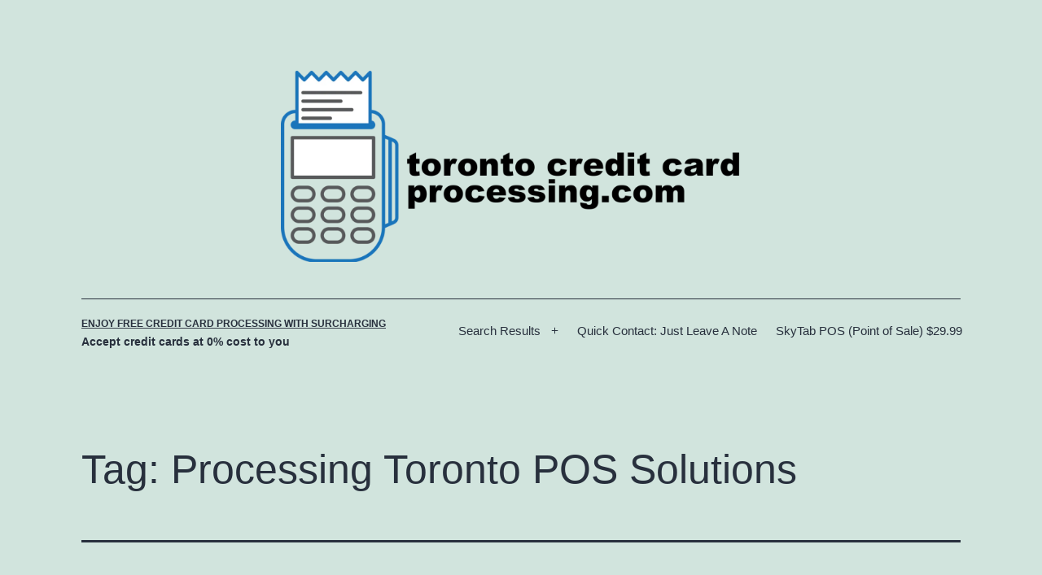

--- FILE ---
content_type: text/html; charset=UTF-8
request_url: https://torontocreditcardprocessing.com/tag/processing-toronto-pos-solutions/
body_size: 22171
content:
<!doctype html><html lang="en-US" ><head><script data-no-optimize="1">var litespeed_docref=sessionStorage.getItem("litespeed_docref");litespeed_docref&&(Object.defineProperty(document,"referrer",{get:function(){return litespeed_docref}}),sessionStorage.removeItem("litespeed_docref"));</script> <meta charset="UTF-8" /><meta name="viewport" content="width=device-width, initial-scale=1.0" /><meta name='robots' content='index, follow, max-image-preview:large, max-snippet:-1, max-video-preview:-1' /><title>Processing Toronto POS Solutions Archives - Enjoy free credit card processing with surcharging</title><meta name="description" content="Enjoy free credit card processing with surcharging - Processing Toronto POS Solutions" /><link rel="canonical" href="https://greenyellow-dugong-738280.hostingersite.com/tag/processing-toronto-pos-solutions/" /><meta property="og:locale" content="en_US" /><meta property="og:type" content="article" /><meta property="og:title" content="Processing Toronto POS Solutions Archives - Enjoy free credit card processing with surcharging" /><meta property="og:description" content="Enjoy free credit card processing with surcharging - Processing Toronto POS Solutions" /><meta property="og:url" content="https://greenyellow-dugong-738280.hostingersite.com/tag/processing-toronto-pos-solutions/" /><meta property="og:site_name" content="Enjoy free credit card processing with surcharging" /> <script type="application/ld+json" class="yoast-schema-graph">{"@context":"https://schema.org","@graph":[{"@type":"CollectionPage","@id":"https://greenyellow-dugong-738280.hostingersite.com/tag/processing-toronto-pos-solutions/","url":"https://greenyellow-dugong-738280.hostingersite.com/tag/processing-toronto-pos-solutions/","name":"Processing Toronto POS Solutions Archives - Enjoy free credit card processing with surcharging","isPartOf":{"@id":"https://torontocreditcardprocessing.com/#website"},"primaryImageOfPage":{"@id":"https://greenyellow-dugong-738280.hostingersite.com/tag/processing-toronto-pos-solutions/#primaryimage"},"image":{"@id":"https://greenyellow-dugong-738280.hostingersite.com/tag/processing-toronto-pos-solutions/#primaryimage"},"thumbnailUrl":"https://torontocreditcardprocessing.com/wp-content/uploads/2013/08/main-page.jpg","description":"Enjoy free credit card processing with surcharging - Processing Toronto POS Solutions","breadcrumb":{"@id":"https://greenyellow-dugong-738280.hostingersite.com/tag/processing-toronto-pos-solutions/#breadcrumb"},"inLanguage":"en-US"},{"@type":"ImageObject","inLanguage":"en-US","@id":"https://greenyellow-dugong-738280.hostingersite.com/tag/processing-toronto-pos-solutions/#primaryimage","url":"https://torontocreditcardprocessing.com/wp-content/uploads/2013/08/main-page.jpg","contentUrl":"https://torontocreditcardprocessing.com/wp-content/uploads/2013/08/main-page.jpg","width":883,"height":250,"caption":"interac costs Credit Card Processing Toronto, POS Solutions, Retail, payment, point of sale, interac, accept VISA, apply for merchant account"},{"@type":"BreadcrumbList","@id":"https://greenyellow-dugong-738280.hostingersite.com/tag/processing-toronto-pos-solutions/#breadcrumb","itemListElement":[{"@type":"ListItem","position":1,"name":"Home","item":"https://torontocreditcardprocessing.com/"},{"@type":"ListItem","position":2,"name":"Processing Toronto POS Solutions"}]},{"@type":"WebSite","@id":"https://torontocreditcardprocessing.com/#website","url":"https://torontocreditcardprocessing.com/","name":"Enjoy free credit card processing with surcharging","description":"Accept credit cards at 0% cost to you","publisher":{"@id":"https://torontocreditcardprocessing.com/#organization"},"potentialAction":[{"@type":"SearchAction","target":{"@type":"EntryPoint","urlTemplate":"https://torontocreditcardprocessing.com/?s={search_term_string}"},"query-input":{"@type":"PropertyValueSpecification","valueRequired":true,"valueName":"search_term_string"}}],"inLanguage":"en-US"},{"@type":"Organization","@id":"https://torontocreditcardprocessing.com/#organization","name":"toronto credit card processing","url":"https://torontocreditcardprocessing.com/","logo":{"@type":"ImageObject","inLanguage":"en-US","@id":"https://torontocreditcardprocessing.com/#/schema/logo/image/","url":"https://torontocreditcardprocessing.com/wp-content/uploads/2022/03/cropped-bwtoronto.png","contentUrl":"https://torontocreditcardprocessing.com/wp-content/uploads/2022/03/cropped-bwtoronto.png","width":1803,"height":718,"caption":"toronto credit card processing"},"image":{"@id":"https://torontocreditcardprocessing.com/#/schema/logo/image/"},"sameAs":["https://www.facebook.com/pages/Credit-Card-Processing-Toronto/110926205665140","https://x.com/Wireless_Debit"]}]}</script> <link rel='dns-prefetch' href='//secure.gravatar.com' /><link rel='dns-prefetch' href='//www.googletagmanager.com' /><link rel='dns-prefetch' href='//stats.wp.com' /><link rel='dns-prefetch' href='//v0.wordpress.com' /><link rel="alternate" type="application/rss+xml" title="Enjoy free credit card processing with surcharging &raquo; Feed" href="https://torontocreditcardprocessing.com/feed/" /><link rel="alternate" type="application/rss+xml" title="Enjoy free credit card processing with surcharging &raquo; Comments Feed" href="https://torontocreditcardprocessing.com/comments/feed/" /><link rel="alternate" type="application/rss+xml" title="Enjoy free credit card processing with surcharging &raquo; Processing Toronto POS Solutions Tag Feed" href="https://torontocreditcardprocessing.com/tag/processing-toronto-pos-solutions/feed/" /><style id='wp-img-auto-sizes-contain-inline-css'>img:is([sizes=auto i],[sizes^="auto," i]){contain-intrinsic-size:3000px 1500px}
/*# sourceURL=wp-img-auto-sizes-contain-inline-css */</style><style>1{content-visibility:auto;contain-intrinsic-size:1px 1000px;}</style><link data-optimized="2" rel="stylesheet" href="https://torontocreditcardprocessing.com/wp-content/litespeed/css/7b002906ffb453efb009ff3266ea5b91.css?ver=7125b" /><style id='global-styles-inline-css'>:root{--wp--preset--aspect-ratio--square: 1;--wp--preset--aspect-ratio--4-3: 4/3;--wp--preset--aspect-ratio--3-4: 3/4;--wp--preset--aspect-ratio--3-2: 3/2;--wp--preset--aspect-ratio--2-3: 2/3;--wp--preset--aspect-ratio--16-9: 16/9;--wp--preset--aspect-ratio--9-16: 9/16;--wp--preset--color--black: #000000;--wp--preset--color--cyan-bluish-gray: #abb8c3;--wp--preset--color--white: #FFFFFF;--wp--preset--color--pale-pink: #f78da7;--wp--preset--color--vivid-red: #cf2e2e;--wp--preset--color--luminous-vivid-orange: #ff6900;--wp--preset--color--luminous-vivid-amber: #fcb900;--wp--preset--color--light-green-cyan: #7bdcb5;--wp--preset--color--vivid-green-cyan: #00d084;--wp--preset--color--pale-cyan-blue: #8ed1fc;--wp--preset--color--vivid-cyan-blue: #0693e3;--wp--preset--color--vivid-purple: #9b51e0;--wp--preset--color--dark-gray: #28303D;--wp--preset--color--gray: #39414D;--wp--preset--color--green: #D1E4DD;--wp--preset--color--blue: #D1DFE4;--wp--preset--color--purple: #D1D1E4;--wp--preset--color--red: #E4D1D1;--wp--preset--color--orange: #E4DAD1;--wp--preset--color--yellow: #EEEADD;--wp--preset--gradient--vivid-cyan-blue-to-vivid-purple: linear-gradient(135deg,rgb(6,147,227) 0%,rgb(155,81,224) 100%);--wp--preset--gradient--light-green-cyan-to-vivid-green-cyan: linear-gradient(135deg,rgb(122,220,180) 0%,rgb(0,208,130) 100%);--wp--preset--gradient--luminous-vivid-amber-to-luminous-vivid-orange: linear-gradient(135deg,rgb(252,185,0) 0%,rgb(255,105,0) 100%);--wp--preset--gradient--luminous-vivid-orange-to-vivid-red: linear-gradient(135deg,rgb(255,105,0) 0%,rgb(207,46,46) 100%);--wp--preset--gradient--very-light-gray-to-cyan-bluish-gray: linear-gradient(135deg,rgb(238,238,238) 0%,rgb(169,184,195) 100%);--wp--preset--gradient--cool-to-warm-spectrum: linear-gradient(135deg,rgb(74,234,220) 0%,rgb(151,120,209) 20%,rgb(207,42,186) 40%,rgb(238,44,130) 60%,rgb(251,105,98) 80%,rgb(254,248,76) 100%);--wp--preset--gradient--blush-light-purple: linear-gradient(135deg,rgb(255,206,236) 0%,rgb(152,150,240) 100%);--wp--preset--gradient--blush-bordeaux: linear-gradient(135deg,rgb(254,205,165) 0%,rgb(254,45,45) 50%,rgb(107,0,62) 100%);--wp--preset--gradient--luminous-dusk: linear-gradient(135deg,rgb(255,203,112) 0%,rgb(199,81,192) 50%,rgb(65,88,208) 100%);--wp--preset--gradient--pale-ocean: linear-gradient(135deg,rgb(255,245,203) 0%,rgb(182,227,212) 50%,rgb(51,167,181) 100%);--wp--preset--gradient--electric-grass: linear-gradient(135deg,rgb(202,248,128) 0%,rgb(113,206,126) 100%);--wp--preset--gradient--midnight: linear-gradient(135deg,rgb(2,3,129) 0%,rgb(40,116,252) 100%);--wp--preset--gradient--purple-to-yellow: linear-gradient(160deg, #D1D1E4 0%, #EEEADD 100%);--wp--preset--gradient--yellow-to-purple: linear-gradient(160deg, #EEEADD 0%, #D1D1E4 100%);--wp--preset--gradient--green-to-yellow: linear-gradient(160deg, #D1E4DD 0%, #EEEADD 100%);--wp--preset--gradient--yellow-to-green: linear-gradient(160deg, #EEEADD 0%, #D1E4DD 100%);--wp--preset--gradient--red-to-yellow: linear-gradient(160deg, #E4D1D1 0%, #EEEADD 100%);--wp--preset--gradient--yellow-to-red: linear-gradient(160deg, #EEEADD 0%, #E4D1D1 100%);--wp--preset--gradient--purple-to-red: linear-gradient(160deg, #D1D1E4 0%, #E4D1D1 100%);--wp--preset--gradient--red-to-purple: linear-gradient(160deg, #E4D1D1 0%, #D1D1E4 100%);--wp--preset--font-size--small: 18px;--wp--preset--font-size--medium: 20px;--wp--preset--font-size--large: 24px;--wp--preset--font-size--x-large: 42px;--wp--preset--font-size--extra-small: 16px;--wp--preset--font-size--normal: 20px;--wp--preset--font-size--extra-large: 40px;--wp--preset--font-size--huge: 96px;--wp--preset--font-size--gigantic: 144px;--wp--preset--spacing--20: 0.44rem;--wp--preset--spacing--30: 0.67rem;--wp--preset--spacing--40: 1rem;--wp--preset--spacing--50: 1.5rem;--wp--preset--spacing--60: 2.25rem;--wp--preset--spacing--70: 3.38rem;--wp--preset--spacing--80: 5.06rem;--wp--preset--shadow--natural: 6px 6px 9px rgba(0, 0, 0, 0.2);--wp--preset--shadow--deep: 12px 12px 50px rgba(0, 0, 0, 0.4);--wp--preset--shadow--sharp: 6px 6px 0px rgba(0, 0, 0, 0.2);--wp--preset--shadow--outlined: 6px 6px 0px -3px rgb(255, 255, 255), 6px 6px rgb(0, 0, 0);--wp--preset--shadow--crisp: 6px 6px 0px rgb(0, 0, 0);}:where(.is-layout-flex){gap: 0.5em;}:where(.is-layout-grid){gap: 0.5em;}body .is-layout-flex{display: flex;}.is-layout-flex{flex-wrap: wrap;align-items: center;}.is-layout-flex > :is(*, div){margin: 0;}body .is-layout-grid{display: grid;}.is-layout-grid > :is(*, div){margin: 0;}:where(.wp-block-columns.is-layout-flex){gap: 2em;}:where(.wp-block-columns.is-layout-grid){gap: 2em;}:where(.wp-block-post-template.is-layout-flex){gap: 1.25em;}:where(.wp-block-post-template.is-layout-grid){gap: 1.25em;}.has-black-color{color: var(--wp--preset--color--black) !important;}.has-cyan-bluish-gray-color{color: var(--wp--preset--color--cyan-bluish-gray) !important;}.has-white-color{color: var(--wp--preset--color--white) !important;}.has-pale-pink-color{color: var(--wp--preset--color--pale-pink) !important;}.has-vivid-red-color{color: var(--wp--preset--color--vivid-red) !important;}.has-luminous-vivid-orange-color{color: var(--wp--preset--color--luminous-vivid-orange) !important;}.has-luminous-vivid-amber-color{color: var(--wp--preset--color--luminous-vivid-amber) !important;}.has-light-green-cyan-color{color: var(--wp--preset--color--light-green-cyan) !important;}.has-vivid-green-cyan-color{color: var(--wp--preset--color--vivid-green-cyan) !important;}.has-pale-cyan-blue-color{color: var(--wp--preset--color--pale-cyan-blue) !important;}.has-vivid-cyan-blue-color{color: var(--wp--preset--color--vivid-cyan-blue) !important;}.has-vivid-purple-color{color: var(--wp--preset--color--vivid-purple) !important;}.has-black-background-color{background-color: var(--wp--preset--color--black) !important;}.has-cyan-bluish-gray-background-color{background-color: var(--wp--preset--color--cyan-bluish-gray) !important;}.has-white-background-color{background-color: var(--wp--preset--color--white) !important;}.has-pale-pink-background-color{background-color: var(--wp--preset--color--pale-pink) !important;}.has-vivid-red-background-color{background-color: var(--wp--preset--color--vivid-red) !important;}.has-luminous-vivid-orange-background-color{background-color: var(--wp--preset--color--luminous-vivid-orange) !important;}.has-luminous-vivid-amber-background-color{background-color: var(--wp--preset--color--luminous-vivid-amber) !important;}.has-light-green-cyan-background-color{background-color: var(--wp--preset--color--light-green-cyan) !important;}.has-vivid-green-cyan-background-color{background-color: var(--wp--preset--color--vivid-green-cyan) !important;}.has-pale-cyan-blue-background-color{background-color: var(--wp--preset--color--pale-cyan-blue) !important;}.has-vivid-cyan-blue-background-color{background-color: var(--wp--preset--color--vivid-cyan-blue) !important;}.has-vivid-purple-background-color{background-color: var(--wp--preset--color--vivid-purple) !important;}.has-black-border-color{border-color: var(--wp--preset--color--black) !important;}.has-cyan-bluish-gray-border-color{border-color: var(--wp--preset--color--cyan-bluish-gray) !important;}.has-white-border-color{border-color: var(--wp--preset--color--white) !important;}.has-pale-pink-border-color{border-color: var(--wp--preset--color--pale-pink) !important;}.has-vivid-red-border-color{border-color: var(--wp--preset--color--vivid-red) !important;}.has-luminous-vivid-orange-border-color{border-color: var(--wp--preset--color--luminous-vivid-orange) !important;}.has-luminous-vivid-amber-border-color{border-color: var(--wp--preset--color--luminous-vivid-amber) !important;}.has-light-green-cyan-border-color{border-color: var(--wp--preset--color--light-green-cyan) !important;}.has-vivid-green-cyan-border-color{border-color: var(--wp--preset--color--vivid-green-cyan) !important;}.has-pale-cyan-blue-border-color{border-color: var(--wp--preset--color--pale-cyan-blue) !important;}.has-vivid-cyan-blue-border-color{border-color: var(--wp--preset--color--vivid-cyan-blue) !important;}.has-vivid-purple-border-color{border-color: var(--wp--preset--color--vivid-purple) !important;}.has-vivid-cyan-blue-to-vivid-purple-gradient-background{background: var(--wp--preset--gradient--vivid-cyan-blue-to-vivid-purple) !important;}.has-light-green-cyan-to-vivid-green-cyan-gradient-background{background: var(--wp--preset--gradient--light-green-cyan-to-vivid-green-cyan) !important;}.has-luminous-vivid-amber-to-luminous-vivid-orange-gradient-background{background: var(--wp--preset--gradient--luminous-vivid-amber-to-luminous-vivid-orange) !important;}.has-luminous-vivid-orange-to-vivid-red-gradient-background{background: var(--wp--preset--gradient--luminous-vivid-orange-to-vivid-red) !important;}.has-very-light-gray-to-cyan-bluish-gray-gradient-background{background: var(--wp--preset--gradient--very-light-gray-to-cyan-bluish-gray) !important;}.has-cool-to-warm-spectrum-gradient-background{background: var(--wp--preset--gradient--cool-to-warm-spectrum) !important;}.has-blush-light-purple-gradient-background{background: var(--wp--preset--gradient--blush-light-purple) !important;}.has-blush-bordeaux-gradient-background{background: var(--wp--preset--gradient--blush-bordeaux) !important;}.has-luminous-dusk-gradient-background{background: var(--wp--preset--gradient--luminous-dusk) !important;}.has-pale-ocean-gradient-background{background: var(--wp--preset--gradient--pale-ocean) !important;}.has-electric-grass-gradient-background{background: var(--wp--preset--gradient--electric-grass) !important;}.has-midnight-gradient-background{background: var(--wp--preset--gradient--midnight) !important;}.has-small-font-size{font-size: var(--wp--preset--font-size--small) !important;}.has-medium-font-size{font-size: var(--wp--preset--font-size--medium) !important;}.has-large-font-size{font-size: var(--wp--preset--font-size--large) !important;}.has-x-large-font-size{font-size: var(--wp--preset--font-size--x-large) !important;}
/*# sourceURL=global-styles-inline-css */</style><style id='classic-theme-styles-inline-css'>/*! This file is auto-generated */
.wp-block-button__link{color:#fff;background-color:#32373c;border-radius:9999px;box-shadow:none;text-decoration:none;padding:calc(.667em + 2px) calc(1.333em + 2px);font-size:1.125em}.wp-block-file__button{background:#32373c;color:#fff;text-decoration:none}
/*# sourceURL=/wp-includes/css/classic-themes.min.css */</style><style id='twenty-twenty-one-style-inline-css'>.posted-on, .cat-links { clip: rect(1px, 1px, 1px, 1px); height: 1px; position: absolute; overflow: hidden; width: 1px; }
/*# sourceURL=twenty-twenty-one-style-inline-css */</style> <script id="twenty-twenty-one-ie11-polyfills-js-after" type="litespeed/javascript">(Element.prototype.matches&&Element.prototype.closest&&window.NodeList&&NodeList.prototype.forEach)||document.write('<script src="https://torontocreditcardprocessing.com/wp-content/themes/twentytwentyone/assets/js/polyfills.js"></scr'+'ipt>')</script> <script type="litespeed/javascript" data-src="https://torontocreditcardprocessing.com/wp-includes/js/jquery/jquery.min.js" id="jquery-core-js"></script> 
 <script type="litespeed/javascript" data-src="https://www.googletagmanager.com/gtag/js?id=GT-PZ6CPKFN" id="google_gtagjs-js"></script> <script id="google_gtagjs-js-after" type="litespeed/javascript">window.dataLayer=window.dataLayer||[];function gtag(){dataLayer.push(arguments)}
gtag("set","linker",{"domains":["torontocreditcardprocessing.com"]});gtag("js",new Date());gtag("set","developer_id.dZTNiMT",!0);gtag("config","GT-PZ6CPKFN")</script> <link rel="https://api.w.org/" href="https://torontocreditcardprocessing.com/wp-json/" /><link rel="alternate" title="JSON" type="application/json" href="https://torontocreditcardprocessing.com/wp-json/wp/v2/tags/45" /><link rel="EditURI" type="application/rsd+xml" title="RSD" href="https://torontocreditcardprocessing.com/xmlrpc.php?rsd" /><meta name="generator" content="WordPress 6.9" /><meta name="generator" content="Site Kit by Google 1.171.0" /><style type="text/css">#masthead-wrapper, .site-header {
    border-bottom-style: solid;
    border-bottom-width: 0;
}
#content-wrapper>#sidebar {
    display: block;
    margin-top: 0;
}
@media (min-width: 482px) {
    #content-wrapper {
        display: flex;
    }
    #content-wrapper>#content {
        width: 67%;
    }
    #content-wrapper>#sidebar {
        width: 33%;
        padding: 0 0 0 30px;
    }
}

.site-header .site-logo .custom-logo {
    max-width: 590px;
    max-height: none;
    width: 100%;
}
@media only screen and (max-width: 481px) {
    .site-header.has-logo:not(.has-title-and-tagline).has-menu .site-logo img {
        width: auto;
    }
}
.site-title {
    font-size: 0.775rem;
}
.site-title, .site-title a { font-weight: 700; }.site-description { font-size:0.885rem; }.site-description { font-weight: 600; }.primary-navigation > .primary-menu-container, .primary-navigation-open .primary-navigation > .primary-menu-container {
    border-width: 0px;
}
@media only screen and (min-width: 482px) {
    .primary-navigation .primary-menu-container > ul > .menu-item > a {
    	padding: 0.7125rem;
    	font-size: 0.95rem;
    	line-height: 0.95rem;
    }
    .primary-navigation .primary-menu-container > ul > #menu-item-search > .svg-icon {
    	width: 0.95rem;
    	height: 0.95rem;
    }
	.primary-navigation > div > .menu-wrapper .sub-menu-toggle {
	    height: 2.375rem;
    }
    .primary-navigation > div > .menu-wrapper .sub-menu-toggle .icon-plus svg, .primary-navigation > div > .menu-wrapper .sub-menu-toggle .icon-minus svg {
    	height: 0.95rem;
    	width: 0.95rem;
    	margin-top: 0;
    	margin-right: 0.1425rem;
    }
    .primary-navigation > div > .menu-wrapper .sub-menu-toggle {
    	width: 1.9rem;
    }
}
.primary-navigation a { font-weight: 500; }.primary-navigation .sub-menu .menu-item > a {
    font-size: 0.9rem;
}
@media only screen and (min-width: 482px) {
    .primary-navigation .sub-menu .menu-item > a {
        font-size: 0.8rem;
    }
}
.singular .entry-title, .blog .page-title, .error404 .page-title { font-size:2.6rem; }.entry-title, h1.entry-title, .page-title, h1.page-title { font-weight: 400; }.archive .page-title, .search .page-title { font-size:3.1rem; }.entry-title {
    font-size: 2rem;
}
@media only screen and (min-width: 652px) {
    .entry-title {
        font-size: 2rem;
    }
}
.post-taxonomies { display:none; }.tags-links { display:none; }.archive .entry-footer .cat-links, .single .site-main>article>.entry-footer .cat-links, .blog .entry-footer .cat-links { display:none; }.entry-footer > span.posted-on, .single .site-main > article > .entry-footer .posted-on { display:none; }.site-footer>.site-info { display:none; }.site-footer .site-logo .custom-logo {
    max-width: 500px;
    max-height: none;
    width: 100%;
}</style><style>img#wpstats{display:none}</style><link rel="icon" href="https://torontocreditcardprocessing.com/wp-content/uploads/2017/04/favicon-150x150.jpg" sizes="32x32" /><link rel="icon" href="https://torontocreditcardprocessing.com/wp-content/uploads/2017/04/favicon-230x230.jpg" sizes="192x192" /><link rel="apple-touch-icon" href="https://torontocreditcardprocessing.com/wp-content/uploads/2017/04/favicon-230x230.jpg" /><meta name="msapplication-TileImage" content="https://torontocreditcardprocessing.com/wp-content/uploads/2017/04/favicon-300x300.jpg" /><style id='sld-css-simple-inline-css'>#list-item-1-1078.simple ul li a{}
#list-item-2-1077.simple ul li a{}
#list-item-3-1076.simple ul li a{}
#list-item-4-1075.simple ul li a{}
#list-item-5-1074.simple ul li a{}
#list-item-6-1073.simple ul li a{}
#list-item-7-1072.simple ul li a{}
#list-item-8-1071.simple ul li a{}
#list-item-9-1070.simple ul li a{}
#list-item-10-1069.simple ul li a{}
/*# sourceURL=sld-css-simple-inline-css */</style><style id='joinchat-inline-css'>.joinchat{--ch:142;--cs:70%;--cl:49%;--bw:1}
/*# sourceURL=joinchat-inline-css */</style></head><body class="archive tag tag-processing-toronto-pos-solutions tag-45 wp-custom-logo wp-embed-responsive wp-theme-twentytwentyone is-light-theme no-js hfeed has-main-navigation date-hidden categories-hidden"><div id="page" class="site">
<a class="skip-link screen-reader-text" href="#content">
Skip to content	</a><header id="masthead" class="site-header has-logo has-title-and-tagline has-menu"><div class="site-logo"><a href="https://torontocreditcardprocessing.com/" class="custom-logo-link" rel="home"><img data-lazyloaded="1" src="[data-uri]" width="1803" height="718" data-src="https://torontocreditcardprocessing.com/wp-content/uploads/2022/03/cropped-bwtoronto.png" class="custom-logo" alt="Enjoy free credit card processing with surcharging" decoding="async" fetchpriority="high" data-srcset="https://torontocreditcardprocessing.com/wp-content/uploads/2022/03/cropped-bwtoronto.png 1803w, https://torontocreditcardprocessing.com/wp-content/uploads/2022/03/cropped-bwtoronto-300x119.png 300w, https://torontocreditcardprocessing.com/wp-content/uploads/2022/03/cropped-bwtoronto-1024x408.png 1024w, https://torontocreditcardprocessing.com/wp-content/uploads/2022/03/cropped-bwtoronto-768x306.png 768w, https://torontocreditcardprocessing.com/wp-content/uploads/2022/03/cropped-bwtoronto-1536x612.png 1536w, https://torontocreditcardprocessing.com/wp-content/uploads/2022/03/cropped-bwtoronto-1568x624.png 1568w" data-sizes="(max-width: 1803px) 100vw, 1803px" /></a></div><div class="site-branding"><p class="site-title"><a href="https://torontocreditcardprocessing.com/" rel="home">Enjoy free credit card processing with surcharging</a></p><p class="site-description">
Accept credit cards at 0% cost to you</p></div><nav id="site-navigation" class="primary-navigation" aria-label="Primary menu"><div class="menu-button-container">
<button id="primary-mobile-menu" class="button" aria-controls="primary-menu-list" aria-expanded="false">
<span class="dropdown-icon open">Menu					<svg class="svg-icon" width="24" height="24" aria-hidden="true" role="img" focusable="false" viewBox="0 0 24 24" fill="none" xmlns="http://www.w3.org/2000/svg"><path fill-rule="evenodd" clip-rule="evenodd" d="M4.5 6H19.5V7.5H4.5V6ZM4.5 12H19.5V13.5H4.5V12ZM19.5 18H4.5V19.5H19.5V18Z" fill="currentColor"/></svg>				</span>
<span class="dropdown-icon close">Close					<svg class="svg-icon" width="24" height="24" aria-hidden="true" role="img" focusable="false" viewBox="0 0 24 24" fill="none" xmlns="http://www.w3.org/2000/svg"><path fill-rule="evenodd" clip-rule="evenodd" d="M12 10.9394L5.53033 4.46973L4.46967 5.53039L10.9393 12.0001L4.46967 18.4697L5.53033 19.5304L12 13.0607L18.4697 19.5304L19.5303 18.4697L13.0607 12.0001L19.5303 5.53039L18.4697 4.46973L12 10.9394Z" fill="currentColor"/></svg>				</span>
</button></div><div class="primary-menu-container"><ul id="primary-menu-list" class="menu-wrapper"><li id="menu-item-675" class="menu-item menu-item-type-post_type menu-item-object-page menu-item-has-children menu-item-675"><a href="https://torontocreditcardprocessing.com/search_gcse/">Search Results</a><button class="sub-menu-toggle" aria-expanded="false" onClick="twentytwentyoneExpandSubMenu(this)"><span class="icon-plus"><svg class="svg-icon" width="18" height="18" aria-hidden="true" role="img" focusable="false" viewBox="0 0 24 24" fill="none" xmlns="http://www.w3.org/2000/svg"><path fill-rule="evenodd" clip-rule="evenodd" d="M18 11.2h-5.2V6h-1.6v5.2H6v1.6h5.2V18h1.6v-5.2H18z" fill="currentColor"/></svg></span><span class="icon-minus"><svg class="svg-icon" width="18" height="18" aria-hidden="true" role="img" focusable="false" viewBox="0 0 24 24" fill="none" xmlns="http://www.w3.org/2000/svg"><path fill-rule="evenodd" clip-rule="evenodd" d="M6 11h12v2H6z" fill="currentColor"/></svg></span><span class="screen-reader-text">Open menu</span></button><ul class="sub-menu"><li id="menu-item-608" class="menu-item menu-item-type-post_type menu-item-object-page menu-item-608"><a href="https://torontocreditcardprocessing.com/credit-card-processing-toronto-debit-machine-apply-online/">credit card processing toronto debit machine apply online</a></li><li id="menu-item-374" class="menu-item menu-item-type-post_type menu-item-object-page menu-item-374"><a href="https://torontocreditcardprocessing.com/retail-store/">Our Location</a></li></ul></li><li id="menu-item-375" class="menu-item menu-item-type-post_type menu-item-object-page menu-item-375"><a href="https://torontocreditcardprocessing.com/quick-contact-just-leave-note/">Quick Contact: Just Leave A Note</a></li><li id="menu-item-1097" class="menu-item menu-item-type-post_type menu-item-object-post menu-item-1097"><a href="https://torontocreditcardprocessing.com/skytab-pos-point-of-sale-29-99/">SkyTab POS (Point of Sale) $29.99</a></li></ul></div></nav></header><div id="content" class="site-content"><div id="primary" class="content-area"><main id="main" class="site-main"><header class="page-header alignwide"><h1 class="page-title">Tag: <span>Processing Toronto POS Solutions</span></h1></header><article id="post-60" class="post-60 post type-post status-publish format-standard has-post-thumbnail hentry category-credit-card-processing-canada category-debit-machine-canada-toronto tag-american-express tag-american-express-company tag-bank tag-business tag-businessfinance tag-canada tag-credit-card-processing-canada tag-credit-cards tag-debit-card tag-debit-machine-canada-toronto tag-fee tag-financial-economics tag-financial-services tag-mastercard tag-mastercard-incorporated tag-merchant-account tag-payment-systems tag-processing-toronto-pos-solutions tag-visa-inc tag-wireless-credit-card-machines entry"><header class="entry-header"><h2 class="entry-title default-max-width"><a href="https://torontocreditcardprocessing.com/credit-card-rate-processing-toronto-pos-solutions/">Credit Card RATE: Processing Toronto POS Solutions</a></h2><figure class="post-thumbnail">
<a class="post-thumbnail-inner alignwide" href="https://torontocreditcardprocessing.com/credit-card-rate-processing-toronto-pos-solutions/" aria-hidden="true" tabindex="-1">
<img data-lazyloaded="1" src="[data-uri]" width="883" height="250" data-src="https://torontocreditcardprocessing.com/wp-content/uploads/2013/08/main-page.jpg" class="attachment-post-thumbnail size-post-thumbnail wp-post-image" alt="interac costs Credit Card Processing Toronto, POS Solutions, Retail, payment, point of sale, interac, accept VISA, apply for merchant account" decoding="async" data-srcset="https://torontocreditcardprocessing.com/wp-content/uploads/2013/08/main-page.jpg 883w, https://torontocreditcardprocessing.com/wp-content/uploads/2013/08/main-page-300x84.jpg 300w" data-sizes="(max-width: 883px) 100vw, 883px" style="width:100%;height:28.31%;max-width:883px;" />				</a></figure></header><div class="entry-content"><h2>Credit Card RATE: Processing Toronto POS Solutions</h2><p><span style="font-family: 'book antiqua', palatino, serif; font-size: 14pt;">• The ability to accept Visa ®, Mastercard®, American Express® and more! • Rates as low as 1.69% including our lowest fee guarantee • Flexible payment options allow you to lease your own terminal • PCI Compliant and chip card ready • Standalone and wireless credit card machines • 24/7 customer service • Allow customers fast and easy payment • Lower your businesses&#8217; overhead • Increase sales and customer loyalty • Let customers access their money instantly Our guaranteed low rates allow you to keep you expenses low, while increasing your sales volume and improving your customer&#8217;s experience. The widely recognized Interac ® logo let&#8217;s your customers know that you are a credible establishment. With our program, you can reimburse returns, or offer courtesy cash-back service – all at the lowest rates in Canada.</span></p><p><span style="font-family: 'book antiqua', palatino, serif; font-size: 14pt;"><strong>The Average Base Rate Is 1.69 For Visa and Master Card</strong></span></p><h3><span style="font-family: 'book antiqua', palatino, serif; font-size: 14pt;">Some less than honest banks tell you about a rate a low as 1.3. What they are not telling you is this rate only applies to just one issued credit card. <a href="http://www.cfib-fcei.ca/english/article/3163-cfib-names-the-names-of-high-cost-credit-cards-in-canada.html">The bank will issue about 35 different cards with different rates.</a></span></h3><p>&nbsp;</p><p>&nbsp;</p><p id="rop"><small>Originally posted 2013-08-06 00:10:43. </small></p></div><footer class="entry-footer default-max-width">
<span class="posted-on">Published <time class="entry-date published updated" datetime="2025-01-08T21:16:25+00:00">January 8, 2025</time></span><div class="post-taxonomies"><span class="cat-links">Categorized as <a href="https://torontocreditcardprocessing.com/category/credit-card-processing-canada/" rel="category tag">Credit Card Processing Canada</a>, <a href="https://torontocreditcardprocessing.com/category/debit-machine-canada-toronto/" rel="category tag">debit machine canada toronto</a> </span><span class="tags-links">Tagged <a href="https://torontocreditcardprocessing.com/tag/american-express/" rel="tag">American Express</a>, <a href="https://torontocreditcardprocessing.com/tag/american-express-company/" rel="tag">AMERICAN EXPRESS COMPANY</a>, <a href="https://torontocreditcardprocessing.com/tag/bank/" rel="tag">bank</a>, <a href="https://torontocreditcardprocessing.com/tag/business/" rel="tag">Business</a>, <a href="https://torontocreditcardprocessing.com/tag/businessfinance/" rel="tag">Business/Finance</a>, <a href="https://torontocreditcardprocessing.com/tag/canada/" rel="tag">Canada</a>, <a href="https://torontocreditcardprocessing.com/tag/credit-card-processing-canada/" rel="tag">Credit Card Processing Canada</a>, <a href="https://torontocreditcardprocessing.com/tag/credit-cards/" rel="tag">Credit cards</a>, <a href="https://torontocreditcardprocessing.com/tag/debit-card/" rel="tag">Debit card</a>, <a href="https://torontocreditcardprocessing.com/tag/debit-machine-canada-toronto/" rel="tag">debit machine canada toronto</a>, <a href="https://torontocreditcardprocessing.com/tag/fee/" rel="tag">Fee</a>, <a href="https://torontocreditcardprocessing.com/tag/financial-economics/" rel="tag">Financial economics</a>, <a href="https://torontocreditcardprocessing.com/tag/financial-services/" rel="tag">Financial services</a>, <a href="https://torontocreditcardprocessing.com/tag/mastercard/" rel="tag">MasterCard</a>, <a href="https://torontocreditcardprocessing.com/tag/mastercard-incorporated/" rel="tag">MASTERCARD INCORPORATED</a>, <a href="https://torontocreditcardprocessing.com/tag/merchant-account/" rel="tag">Merchant account</a>, <a href="https://torontocreditcardprocessing.com/tag/payment-systems/" rel="tag">Payment systems</a>, <a href="https://torontocreditcardprocessing.com/tag/processing-toronto-pos-solutions/" rel="tag">Processing Toronto POS Solutions</a>, <a href="https://torontocreditcardprocessing.com/tag/visa-inc/" rel="tag">Visa Inc.</a>, <a href="https://torontocreditcardprocessing.com/tag/wireless-credit-card-machines/" rel="tag">wireless credit card machines</a></span></div></footer></article></main></div></div><aside class="widget-area"><section id="recent-posts-2" class="widget widget_recent_entries"><h2 class="widget-title">Recent Posts</h2><nav aria-label="Recent Posts"><ul><li>
<a href="https://torontocreditcardprocessing.com/skytab-pos-point-of-sale-29-99/">SkyTab POS (Point of Sale) $29.99</a></li><li>
<a href="https://torontocreditcardprocessing.com/getting-quote-hidden-costs/">Getting A Quote On Hidden Costs</a></li><li>
<a href="https://torontocreditcardprocessing.com/needed-debit-machine-forms-identification/">Needed For Debit Machine: Forms of Identification</a></li><li>
<a href="https://torontocreditcardprocessing.com/accepting-visa-we-can-get-you-approved/">Accepting Visa WE CAN GET YOU APPROVED</a></li><li>
<a href="https://torontocreditcardprocessing.com/restricted-types-services-banks-good/">Restricted types of services that banks are not good with</a></li><li>
<a href="https://torontocreditcardprocessing.com/credit-card-rate-processing-toronto-pos-solutions/">Credit Card RATE: Processing Toronto POS Solutions</a></li><li>
<a href="https://torontocreditcardprocessing.com/debit-machine-canada-toronto/">debit machine canada toronto</a></li><li>
<a href="https://torontocreditcardprocessing.com/free-posts-for-an-appointment/">Free posts for an appointment</a></li><li>
<a href="https://torontocreditcardprocessing.com/pos-debit-machine-available-price/">POS Debit Machine Available Price</a></li><li>
<a href="https://torontocreditcardprocessing.com/are-you-apprehensive-about-charging-your-customers-a-fee-for-using-visa-mc/">Are you apprehensive about charging your customers a fee for using Visa/MC?</a></li><li>
<a href="https://torontocreditcardprocessing.com/enjoy-free-credit-card-processing-with-surcharging-accept-credit-cards-at-0-cost-to-you/">Enjoy free credit card processing with surcharging. Accept credit cards at 0% cost to you</a></li><li>
<a href="https://torontocreditcardprocessing.com/canadian-credit-card-surcharge-rules/">Canadian Credit Card Surcharge Rules</a></li><li>
<a href="https://torontocreditcardprocessing.com/no-fraudulent-purchases/">No fraudulent purchases</a></li><li>
<a href="https://torontocreditcardprocessing.com/high-risk-merchant-services/">High risk merchant services</a></li><li>
<a href="https://torontocreditcardprocessing.com/free-debit-machine-toronto/">Free Debit Machine Toronto</a></li><li>
<a href="https://torontocreditcardprocessing.com/amex-rate-1-9-pays-next-day-1-19-visa-merchant-canada/">Amex Rate 1.9% and pays next day 1.19% Visa Merchant Canada</a></li><li>
<a href="https://torontocreditcardprocessing.com/samples-amount-money-will-save-visa-fees/">Samples Of Amount Of Money You Will Save on VISA Fees</a></li><li>
<a href="https://torontocreditcardprocessing.com/debit-machine-toronto-rate-1-19-save-on-fees/">Debit Machine Toronto Rate 1.19% Save on fees</a></li><li>
<a href="https://torontocreditcardprocessing.com/square-review-vs-standard-credit-card-processing/">Square Review Vs Standard Credit Card Processing</a></li><li>
<a href="https://torontocreditcardprocessing.com/500-gift-cards-scam-moneris-free-money-con/">500 Gift Cards Scam Moneris Free Money Con</a></li></ul></nav></section><section id="pages-3" class="widget widget_pages"><h2 class="widget-title">Pages</h2><nav aria-label="Pages"><ul><li class="page_item page-item-1058"><a href="https://torontocreditcardprocessing.com/888-357-8190-changed-phone-number/">(888) 357-8190 changed phone number</a></li><li class="page_item page-item-1064"><a href="https://torontocreditcardprocessing.com/416-693-8530-changed-phone-number/">416-693-8530 changed phone number</a></li><li class="page_item page-item-1060"><a href="https://torontocreditcardprocessing.com/416-694-8104-changed-phone-number/">416-694-8104 changed phone number</a></li><li class="page_item page-item-1066"><a href="https://torontocreditcardprocessing.com/647-430-0618-changed-phone-number/">647-430-0618 changed phone number</a></li><li class="page_item page-item-1056"><a href="https://torontocreditcardprocessing.com/888-212-1292-changed-phone-number/">888-212-1292 changed phone number</a></li><li class="page_item page-item-1005"><a href="https://torontocreditcardprocessing.com/costs-of-the-surcharing-pos-machines/">Costs of the surcharing POS machines</a></li><li class="page_item page-item-603"><a href="https://torontocreditcardprocessing.com/credit-card-processing-toronto-debit-machine-apply-online/">credit card processing toronto debit machine apply online</a></li><li class="page_item page-item-1036"><a href="https://torontocreditcardprocessing.com/embed-link/">Embed Link</a></li><li class="page_item page-item-369"><a href="https://torontocreditcardprocessing.com/retail-store/">Our Retail Store</a></li><li class="page_item page-item-497"><a href="https://torontocreditcardprocessing.com/props-movies-photo-pos-debit-machine/">Props Movies Photo POS Debit Machine</a></li><li class="page_item page-item-208 page_item_has_children"><a href="https://torontocreditcardprocessing.com/quick-contact-just-leave-note/">Quick Contact: Just Leave A Note</a><ul class='children'><li class="page_item page-item-2"><a href="https://torontocreditcardprocessing.com/quick-contact-just-leave-note/bank-do-you-work-for-toronto-debit-machine/">Bank Do You Work For Toronto debit machine</a></li></ul></li><li class="page_item page-item-673"><a href="https://torontocreditcardprocessing.com/search_gcse/">Search Results</a></li><li class="page_item page-item-1020"><a href="https://torontocreditcardprocessing.com/taxi-ontario/">Taxi Ontario</a></li><li class="page_item page-item-1000"><a href="https://torontocreditcardprocessing.com/why-did-visa-or-mastercard-modify-its-no-surcharge-rule-to-permit-merchant-surcharging/">Why did Visa or MasterCard modify its No Surcharge Rule to permit merchant surcharging?</a></li><li class="page_item page-item-557"><a href="https://torontocreditcardprocessing.com/wireless-debit-machine-manufacturer/">Wireless debit machine manufacturer</a></li></ul></nav></section></aside><footer id="colophon" class="site-footer"><div class="site-info"><div class="site-name"><div class="site-logo"><a href="https://torontocreditcardprocessing.com/" class="custom-logo-link" rel="home"><img data-lazyloaded="1" src="[data-uri]" width="1803" height="718" data-src="https://torontocreditcardprocessing.com/wp-content/uploads/2022/03/cropped-bwtoronto.png" class="custom-logo" alt="Enjoy free credit card processing with surcharging" decoding="async" data-srcset="https://torontocreditcardprocessing.com/wp-content/uploads/2022/03/cropped-bwtoronto.png 1803w, https://torontocreditcardprocessing.com/wp-content/uploads/2022/03/cropped-bwtoronto-300x119.png 300w, https://torontocreditcardprocessing.com/wp-content/uploads/2022/03/cropped-bwtoronto-1024x408.png 1024w, https://torontocreditcardprocessing.com/wp-content/uploads/2022/03/cropped-bwtoronto-768x306.png 768w, https://torontocreditcardprocessing.com/wp-content/uploads/2022/03/cropped-bwtoronto-1536x612.png 1536w, https://torontocreditcardprocessing.com/wp-content/uploads/2022/03/cropped-bwtoronto-1568x624.png 1568w" data-sizes="(max-width: 1803px) 100vw, 1803px" /></a></div></div><div class="powered-by">
Proudly powered by <a href="https://wordpress.org/">WordPress</a>.</div></div></footer></div> <script type="speculationrules">{"prefetch":[{"source":"document","where":{"and":[{"href_matches":"/*"},{"not":{"href_matches":["/wp-*.php","/wp-admin/*","/wp-content/uploads/*","/wp-content/*","/wp-content/plugins/*","/wp-content/themes/twentytwentyone/*","/*\\?(.+)"]}},{"not":{"selector_matches":"a[rel~=\"nofollow\"]"}},{"not":{"selector_matches":".no-prefetch, .no-prefetch a"}}]},"eagerness":"conservative"}]}</script> <aside id="sidebar" class="widget-area"><section id="media_image-3" class="widget widget_media_image"><a href="https://toronto-credit-card-processing.tumblr.com/"><img data-lazyloaded="1" src="[data-uri]" width="275" height="60" data-src="https://torontocreditcardprocessing.com/wp-content/uploads/2022/03/tum.jpg" class="image wp-image-925  attachment-full size-full" alt="" style="width:100%;height:21.82%;max-width:275px;max-width: 100%; height: auto;" decoding="async" /></a></section><section id="text-16" class="widget widget_text"><div class="textwidget"><div class="qcopd_embed_container sld-top-area"><div class="sld-half"><form id="live-search" action="" class="styled" method="post">
<input type="text" class="text-input sld-search sld_search_filter" placeholder="Live Search Items"/></form></div></div><div class="qcld-main-container-style-simple"><div class="qcopd-list-wrapper" ><div id="opd-list-holder" class="qc-grid qcopd-list-holder"><div id="list-item-1-1078" class="qc-grid-item qcopd-list-column opd-column-1 simple opd-list-id-1078"><div class="qcopd-single-list"><h2>
Media Duplication</h2><ul><li id="item-1078-1" style="background:#f4cccc">
<a   href="https://vinylrecordspressing.com/"
target="_blank">
<span class="list-img">
<img data-lazyloaded="1" src="[data-uri]" width="150" height="150" decoding="async" data-src="https://torontocreditcardprocessing.com/wp-content/plugins/simple-link-directory/assets/images/list-image-placeholder.png" alt="">
</span>
vinyl records pressing toronto
</a><div class="upvote-section">
<span data-post-id="1078" data-item-title="vinyl records pressing toronto" data-item-link="https://vinylrecordspressing.com/" class="upvote-btn upvote-on">
<i class="fa fa-thumbs-up"></i>
</span>
<span class="upvote-count">
402								</span></div></li><li id="item-1078-2" style="background:#f4cccc">
<a   href="https://dbsduplication.com/"
target="_blank">
<span class="list-img">
<img data-lazyloaded="1" src="[data-uri]" width="150" height="150" decoding="async" data-src="https://torontocreditcardprocessing.com/wp-content/plugins/simple-link-directory/assets/images/list-image-placeholder.png" alt="">
</span>
CD DVD Duplication toronto
</a><div class="upvote-section">
<span data-post-id="1078" data-item-title="CD DVD Duplication toronto" data-item-link="https://dbsduplication.com/" class="upvote-btn upvote-on">
<i class="fa fa-thumbs-up"></i>
</span>
<span class="upvote-count">
103								</span></div></li><li id="item-1078-3" style="background:#f4cccc">
<a   href="https://customvinylrecordspressing.com/"
target="_blank">
<span class="list-img">
<img data-lazyloaded="1" src="[data-uri]" width="150" height="150" decoding="async" data-src="https://torontocreditcardprocessing.com/wp-content/plugins/simple-link-directory/assets/images/list-image-placeholder.png" alt="">
</span>
custom vinyl records pressing
</a><div class="upvote-section">
<span data-post-id="1078" data-item-title="custom vinyl records pressing" data-item-link="https://customvinylrecordspressing.com/" class="upvote-btn upvote-on">
<i class="fa fa-thumbs-up"></i>
</span>
<span class="upvote-count">
104								</span></div></li><li id="item-1078-4" style="background:#f4cccc">
<a   href="https://cassettemanufacturing.ca/"
target="_blank">
<span class="list-img">
<img data-lazyloaded="1" src="[data-uri]" width="150" height="150" decoding="async" data-src="https://torontocreditcardprocessing.com/wp-content/plugins/simple-link-directory/assets/images/list-image-placeholder.png" alt="">
</span>
cassette manufacturing
</a><div class="upvote-section">
<span data-post-id="1078" data-item-title="cassette manufacturing" data-item-link="https://cassettemanufacturing.ca/" class="upvote-btn upvote-on">
<i class="fa fa-thumbs-up"></i>
</span>
<span class="upvote-count">
103								</span></div></li></ul></div></div><div id="list-item-2-1077" class="qc-grid-item qcopd-list-column opd-column-1 simple opd-list-id-1077"><div class="qcopd-single-list"><h2>
Video Production GTA</h2><ul><li id="item-1077-1" style="background:#eeeeee">
<a   href="http://videoreport.ca/"
target="_blank">
<span class="list-img">
<img data-lazyloaded="1" src="[data-uri]" width="150" height="150" decoding="async" data-src="https://torontocreditcardprocessing.com/wp-content/plugins/simple-link-directory/assets/images/list-image-placeholder.png" alt="">
</span>
Video Production Toronto
</a><div class="upvote-section">
<span data-post-id="1077" data-item-title="Video Production Toronto" data-item-link="http://videoreport.ca/" class="upvote-btn upvote-on">
<i class="fa fa-thumbs-up"></i>
</span>
<span class="upvote-count">
103								</span></div></li><li id="item-1077-2" style="background:#eeeeee">
<a   href="https://photoguy.video/"
target="_blank">
<span class="list-img">
<img data-lazyloaded="1" src="[data-uri]" width="150" height="150" decoding="async" data-src="https://torontocreditcardprocessing.com/wp-content/plugins/simple-link-directory/assets/images/list-image-placeholder.png" alt="">
</span>
Video Production Girls
</a><div class="upvote-section">
<span data-post-id="1077" data-item-title="Video Production Girls" data-item-link="https://photoguy.video/" class="upvote-btn upvote-on">
<i class="fa fa-thumbs-up"></i>
</span>
<span class="upvote-count">
104								</span></div></li><li id="item-1077-3" style="background:#eeeeee">
<a   href="https://torontodigitaladvertising.com/"
target="_blank">
<span class="list-img">
<img data-lazyloaded="1" src="[data-uri]" width="150" height="150" decoding="async" data-src="https://torontocreditcardprocessing.com/wp-content/plugins/simple-link-directory/assets/images/list-image-placeholder.png" alt="">
</span>
toronto digitala dvertising
</a><div class="upvote-section">
<span data-post-id="1077" data-item-title="toronto digitala dvertising" data-item-link="https://torontodigitaladvertising.com/" class="upvote-btn upvote-on">
<i class="fa fa-thumbs-up"></i>
</span>
<span class="upvote-count">
104								</span></div></li><li id="item-1077-4" style="background:#eeeeee">
<a   href="https://www.youtube.com/@FashionPageGTA"
target="_blank">
<span class="list-img">
<img data-lazyloaded="1" src="[data-uri]" width="150" height="150" decoding="async" data-src="https://torontocreditcardprocessing.com/wp-content/plugins/simple-link-directory/assets/images/list-image-placeholder.png" alt="">
</span>
youtube FashionPageGTA
</a><div class="upvote-section">
<span data-post-id="1077" data-item-title="youtube FashionPageGTA" data-item-link="https://www.youtube.com/@FashionPageGTA" class="upvote-btn upvote-on">
<i class="fa fa-thumbs-up"></i>
</span>
<span class="upvote-count">
104								</span></div></li></ul></div></div><div id="list-item-3-1076" class="qc-grid-item qcopd-list-column opd-column-1 simple opd-list-id-1076"><div class="qcopd-single-list"><h2>
Photo Pictures In GTA</h2><ul><li id="item-1076-1" style="background:#d0e0e3">
<a   href="https://imagelibrary.ca/"
target="_blank">
<span class="list-img">
<img data-lazyloaded="1" src="[data-uri]" width="150" height="150" decoding="async" data-src="https://torontocreditcardprocessing.com/wp-content/plugins/simple-link-directory/assets/images/list-image-placeholder.png" alt="">
</span>
Pro Pictures By Paul Murton
</a><div class="upvote-section">
<span data-post-id="1076" data-item-title="Pro Pictures By Paul Murton" data-item-link="https://imagelibrary.ca/" class="upvote-btn upvote-on">
<i class="fa fa-thumbs-up"></i>
</span>
<span class="upvote-count">
104								</span></div></li><li id="item-1076-2" style="background:#d0e0e3">
<a   href="https://redcarpetevents.ca/"
target="_blank">
<span class="list-img">
<img data-lazyloaded="1" src="[data-uri]" width="150" height="150" decoding="async" data-src="https://torontocreditcardprocessing.com/wp-content/plugins/simple-link-directory/assets/images/list-image-placeholder.png" alt="">
</span>
red carpet events toronto
</a><div class="upvote-section">
<span data-post-id="1076" data-item-title="red carpet events toronto" data-item-link="https://redcarpetevents.ca/" class="upvote-btn upvote-on">
<i class="fa fa-thumbs-up"></i>
</span>
<span class="upvote-count">
106								</span></div></li><li id="item-1076-3" style="background:#d0e0e3">
<a   href="https://360degreephotos.ca/"
target="_blank">
<span class="list-img">
<img data-lazyloaded="1" src="[data-uri]" width="150" height="150" decoding="async" data-src="https://torontocreditcardprocessing.com/wp-content/plugins/simple-link-directory/assets/images/list-image-placeholder.png" alt="">
</span>
360degree photos
</a><div class="upvote-section">
<span data-post-id="1076" data-item-title="360degree photos" data-item-link="https://360degreephotos.ca/" class="upvote-btn upvote-on">
<i class="fa fa-thumbs-up"></i>
</span>
<span class="upvote-count">
15								</span></div></li><li id="item-1076-4" style="background:#d0e0e3">
<a   href="https://paulmurton.com/instagram/"
target="_blank">
<span class="list-img">
<img data-lazyloaded="1" src="[data-uri]" width="150" height="150" decoding="async" data-src="https://torontocreditcardprocessing.com/wp-content/plugins/simple-link-directory/assets/images/list-image-placeholder.png" alt="">
</span>
All Of My Instagram
</a><div class="upvote-section">
<span data-post-id="1076" data-item-title="All Of My Instagram" data-item-link="https://paulmurton.com/instagram/" class="upvote-btn upvote-on">
<i class="fa fa-thumbs-up"></i>
</span>
<span class="upvote-count">
13								</span></div></li></ul></div></div><div id="list-item-4-1075" class="qc-grid-item qcopd-list-column opd-column-1 simple opd-list-id-1075"><div class="qcopd-single-list"><h2>
Modeling GTA</h2><ul><li id="item-1075-1" style="background:#fce5cd">
<a   href="https://fashionpage.ca/"
target="_blank">
<span class="list-img">
<img data-lazyloaded="1" src="[data-uri]" width="150" height="150" decoding="async" data-src="https://torontocreditcardprocessing.com/wp-content/plugins/simple-link-directory/assets/images/list-image-placeholder.png" alt="">
</span>
fashion page toronto
</a><div class="upvote-section">
<span data-post-id="1075" data-item-title="fashion page toronto" data-item-link="https://fashionpage.ca/" class="upvote-btn upvote-on">
<i class="fa fa-thumbs-up"></i>
</span>
<span class="upvote-count">
12								</span></div></li><li id="item-1075-2" style="background:#fce5cd">
<a   href="https://models.express/"
target="_blank">
<span class="list-img">
<img data-lazyloaded="1" src="[data-uri]" width="150" height="150" decoding="async" data-src="https://torontocreditcardprocessing.com/wp-content/plugins/simple-link-directory/assets/images/list-image-placeholder.png" alt="">
</span>
Modeling Toronto
</a><div class="upvote-section">
<span data-post-id="1075" data-item-title="Modeling Toronto" data-item-link="https://models.express/" class="upvote-btn upvote-on">
<i class="fa fa-thumbs-up"></i>
</span>
<span class="upvote-count">
12								</span></div></li></ul></div></div><div id="list-item-5-1074" class="qc-grid-item qcopd-list-column opd-column-1 simple opd-list-id-1074"><div class="qcopd-single-list"><h2>
Newspaper Sites Toronto</h2><ul><li id="item-1074-1" style="background:#baf8e6">
<a   href="https://redcarpetevents.ca/"
target="_blank">
<span class="list-img">
<img data-lazyloaded="1" src="[data-uri]" width="150" height="150" decoding="async" data-src="https://torontocreditcardprocessing.com/wp-content/plugins/simple-link-directory/assets/images/list-image-placeholder.png" alt="">
</span>
red carpet events toronto
</a><div class="upvote-section">
<span data-post-id="1074" data-item-title="red carpet events toronto" data-item-link="https://redcarpetevents.ca/" class="upvote-btn upvote-on">
<i class="fa fa-thumbs-up"></i>
</span>
<span class="upvote-count">
12								</span></div></li><li id="item-1074-2" style="background:#baf8e6">
<a   href="https://livemusicguide.ca/"
target="_blank">
<span class="list-img">
<img data-lazyloaded="1" src="[data-uri]" width="150" height="150" decoding="async" data-src="https://torontocreditcardprocessing.com/wp-content/plugins/simple-link-directory/assets/images/list-image-placeholder.png" alt="">
</span>
live music guide toronto
</a><div class="upvote-section">
<span data-post-id="1074" data-item-title="live music guide toronto" data-item-link="https://livemusicguide.ca/" class="upvote-btn upvote-on">
<i class="fa fa-thumbs-up"></i>
</span>
<span class="upvote-count">
12								</span></div></li><li id="item-1074-3" style="background:#baf8e6">
<a   href="https://bloornews.com/blog-toronto"
target="_blank">
<span class="list-img">
<img data-lazyloaded="1" src="[data-uri]" width="150" height="150" decoding="async" data-src="https://torontocreditcardprocessing.com/wp-content/plugins/simple-link-directory/assets/images/list-image-placeholder.png" alt="">
</span>
bloor news
</a><div class="upvote-section">
<span data-post-id="1074" data-item-title="bloor news" data-item-link="https://bloornews.com/blog-toronto" class="upvote-btn upvote-on">
<i class="fa fa-thumbs-up"></i>
</span>
<span class="upvote-count">
12								</span></div></li><li id="item-1074-4" style="background:#baf8e6">
<a   href="https://torontodinnerdeals.com/"
target="_blank">
<span class="list-img">
<img data-lazyloaded="1" src="[data-uri]" width="150" height="150" decoding="async" data-src="https://torontocreditcardprocessing.com/wp-content/plugins/simple-link-directory/assets/images/list-image-placeholder.png" alt="">
</span>
toronto dinner deals
</a><div class="upvote-section">
<span data-post-id="1074" data-item-title="toronto dinner deals" data-item-link="https://torontodinnerdeals.com/" class="upvote-btn upvote-on">
<i class="fa fa-thumbs-up"></i>
</span>
<span class="upvote-count">
12								</span></div></li></ul></div></div><div id="list-item-6-1073" class="qc-grid-item qcopd-list-column opd-column-1 simple opd-list-id-1073"><div class="qcopd-single-list"><h2>
Music Websites</h2><ul><li id="item-1073-1" style="background:#d7d6d1">
<a   href="https://currentreleases.ca/"
target="_blank">
<span class="list-img">
<img data-lazyloaded="1" src="[data-uri]" width="150" height="150" decoding="async" data-src="https://torontocreditcardprocessing.com/wp-content/plugins/simple-link-directory/assets/images/list-image-placeholder.png" alt="">
</span>
current music releases
</a><div class="upvote-section">
<span data-post-id="1073" data-item-title="current music releases" data-item-link="https://currentreleases.ca/" class="upvote-btn upvote-on">
<i class="fa fa-thumbs-up"></i>
</span>
<span class="upvote-count">
12								</span></div></li><li id="item-1073-2" style="background:#d7d6d1">
<a   href="https://caribbeanmusic.ca/"
target="_blank">
<span class="list-img">
<img data-lazyloaded="1" src="[data-uri]" width="150" height="150" decoding="async" data-src="https://torontocreditcardprocessing.com/wp-content/plugins/simple-link-directory/assets/images/list-image-placeholder.png" alt="">
</span>
caribbean music
</a><div class="upvote-section">
<span data-post-id="1073" data-item-title="caribbean music" data-item-link="https://caribbeanmusic.ca/" class="upvote-btn upvote-on">
<i class="fa fa-thumbs-up"></i>
</span>
<span class="upvote-count">
12								</span></div></li><li id="item-1073-3" style="background:#d7d6d1">
<a   href="https://dbsmusic.ca/"
target="_blank">
<span class="list-img">
<img data-lazyloaded="1" src="[data-uri]" width="150" height="150" decoding="async" data-src="https://torontocreditcardprocessing.com/wp-content/plugins/simple-link-directory/assets/images/list-image-placeholder.png" alt="">
</span>
beatles for sale
</a><div class="upvote-section">
<span data-post-id="1073" data-item-title="beatles for sale" data-item-link="https://dbsmusic.ca/" class="upvote-btn upvote-on">
<i class="fa fa-thumbs-up"></i>
</span>
<span class="upvote-count">
12								</span></div></li><li id="item-1073-4" style="background:#d7d6d1">
<a   href="https://partytunesdeejay.com/"
target="_blank">
<span class="list-img">
<img data-lazyloaded="1" src="[data-uri]" width="150" height="150" decoding="async" data-src="https://torontocreditcardprocessing.com/wp-content/plugins/simple-link-directory/assets/images/list-image-placeholder.png" alt="">
</span>
deejay toronto
</a><div class="upvote-section">
<span data-post-id="1073" data-item-title="deejay toronto" data-item-link="https://partytunesdeejay.com/" class="upvote-btn upvote-on">
<i class="fa fa-thumbs-up"></i>
</span>
<span class="upvote-count">
12								</span></div></li><li id="item-1073-5" style="background:#d7d6d1">
<a   href="https://caribbeanmusic.ca/reggaexclusive/"
target="_blank">
<span class="list-img">
<img data-lazyloaded="1" src="[data-uri]" width="150" height="150" decoding="async" data-src="https://torontocreditcardprocessing.com/wp-content/plugins/simple-link-directory/assets/images/list-image-placeholder.png" alt="">
</span>
reggaexclusive
</a><div class="upvote-section">
<span data-post-id="1073" data-item-title="reggaexclusive" data-item-link="https://caribbeanmusic.ca/reggaexclusive/" class="upvote-btn upvote-on">
<i class="fa fa-thumbs-up"></i>
</span>
<span class="upvote-count">
12								</span></div></li><li id="item-1073-6" style="background:#d7d6d1">
<a   href="https://songsofpraise.ca/"
target="_blank">
<span class="list-img">
<img data-lazyloaded="1" src="[data-uri]" width="150" height="150" decoding="async" data-src="https://torontocreditcardprocessing.com/wp-content/plugins/simple-link-directory/assets/images/list-image-placeholder.png" alt="">
</span>
songs of praise
</a><div class="upvote-section">
<span data-post-id="1073" data-item-title="songs of praise" data-item-link="https://songsofpraise.ca/" class="upvote-btn upvote-on">
<i class="fa fa-thumbs-up"></i>
</span>
<span class="upvote-count">
12								</span></div></li></ul></div></div><div id="list-item-7-1072" class="qc-grid-item qcopd-list-column opd-column-1 simple opd-list-id-1072"><div class="qcopd-single-list"><h2>
Music Services</h2><ul><li id="item-1072-1" style="background:#f4cccc">
<a   href="https://torontorecordingstudios.com/"
target="_blank">
<span class="list-img">
<img data-lazyloaded="1" src="[data-uri]" width="150" height="150" decoding="async" data-src="https://torontocreditcardprocessing.com/wp-content/plugins/simple-link-directory/assets/images/list-image-placeholder.png" alt="">
</span>
toronto recording studios
</a><div class="upvote-section">
<span data-post-id="1072" data-item-title="toronto recording studios" data-item-link="https://torontorecordingstudios.com/" class="upvote-btn upvote-on">
<i class="fa fa-thumbs-up"></i>
</span>
<span class="upvote-count">
12								</span></div></li><li id="item-1072-2" style="background:#f4cccc">
<a   href="https://livemusicguide.ca/"
target="_blank">
<span class="list-img">
<img data-lazyloaded="1" src="[data-uri]" width="150" height="150" decoding="async" data-src="https://torontocreditcardprocessing.com/wp-content/plugins/simple-link-directory/assets/images/list-image-placeholder.png" alt="">
</span>
toronto live music guide
</a><div class="upvote-section">
<span data-post-id="1072" data-item-title="toronto live music guide" data-item-link="https://livemusicguide.ca/" class="upvote-btn upvote-on">
<i class="fa fa-thumbs-up"></i>
</span>
<span class="upvote-count">
12								</span></div></li><li id="item-1072-3" style="background:#f4cccc">
<a   href="https://partytunesdeejay.com/"
target="_blank">
<span class="list-img">
<img data-lazyloaded="1" src="[data-uri]" width="150" height="150" decoding="async" data-src="https://torontocreditcardprocessing.com/wp-content/plugins/simple-link-directory/assets/images/list-image-placeholder.png" alt="">
</span>
deejay toronto
</a><div class="upvote-section">
<span data-post-id="1072" data-item-title="deejay toronto" data-item-link="https://partytunesdeejay.com/" class="upvote-btn upvote-on">
<i class="fa fa-thumbs-up"></i>
</span>
<span class="upvote-count">
13								</span></div></li></ul></div></div><div id="list-item-8-1071" class="qc-grid-item qcopd-list-column opd-column-1 simple opd-list-id-1071"><div class="qcopd-single-list"><h2>
promotional Items</h2><ul><li id="item-1071-1" style="background:#cfe2f3">
<a   href="https://mynfc.ca/"
target="_blank">
<span class="list-img">
<img data-lazyloaded="1" src="[data-uri]" width="150" height="150" decoding="async" data-src="https://torontocreditcardprocessing.com/wp-content/plugins/simple-link-directory/assets/images/list-image-placeholder.png" alt="">
</span>
Near-Field Communication Cards
</a><div class="upvote-section">
<span data-post-id="1071" data-item-title="Near-Field Communication Cards" data-item-link="https://mynfc.ca/" class="upvote-btn upvote-on">
<i class="fa fa-thumbs-up"></i>
</span>
<span class="upvote-count">
12								</span></div></li><li id="item-1071-2" style="background:#cfe2f3">
<a   href="https://plasticbusinesscards.ca/"
target="_blank">
<span class="list-img">
<img data-lazyloaded="1" src="[data-uri]" width="150" height="150" decoding="async" data-src="https://torontocreditcardprocessing.com/wp-content/plugins/simple-link-directory/assets/images/list-image-placeholder.png" alt="">
</span>
plastic business cards
</a><div class="upvote-section">
<span data-post-id="1071" data-item-title="plastic business cards" data-item-link="https://plasticbusinesscards.ca/" class="upvote-btn upvote-on">
<i class="fa fa-thumbs-up"></i>
</span>
<span class="upvote-count">
12								</span></div></li><li id="item-1071-3" style="background:#cfe2f3">
<a   href="https://plasticbusinesscards.ca/id-card-printer-toronto-ontario-price/"
target="_blank">
<span class="list-img">
<img data-lazyloaded="1" src="[data-uri]" width="150" height="150" decoding="async" data-src="https://torontocreditcardprocessing.com/wp-content/plugins/simple-link-directory/assets/images/list-image-placeholder.png" alt="">
</span>
id card printer
</a><div class="upvote-section">
<span data-post-id="1071" data-item-title="id card printer" data-item-link="https://plasticbusinesscards.ca/id-card-printer-toronto-ontario-price/" class="upvote-btn upvote-on">
<i class="fa fa-thumbs-up"></i>
</span>
<span class="upvote-count">
12								</span></div></li><li id="item-1071-4" style="background:#cfe2f3">
<a   href="https://giftcardprogram.ca/"
target="_blank">
<span class="list-img">
<img data-lazyloaded="1" src="[data-uri]" width="150" height="150" decoding="async" data-src="https://torontocreditcardprocessing.com/wp-content/plugins/simple-link-directory/assets/images/list-image-placeholder.png" alt="">
</span>
gift card program
</a><div class="upvote-section">
<span data-post-id="1071" data-item-title="gift card program" data-item-link="https://giftcardprogram.ca/" class="upvote-btn upvote-on">
<i class="fa fa-thumbs-up"></i>
</span>
<span class="upvote-count">
12								</span></div></li><li id="item-1071-5" style="background:#cfe2f3">
<a   href="https://newsmallbusinesscanada.com/"
target="_blank">
<span class="list-img">
<img data-lazyloaded="1" src="[data-uri]" width="150" height="150" decoding="async" data-src="https://torontocreditcardprocessing.com/wp-content/plugins/simple-link-directory/assets/images/list-image-placeholder.png" alt="">
</span>
Free Business Cards With SEO
</a><div class="upvote-section">
<span data-post-id="1071" data-item-title="Free Business Cards With SEO" data-item-link="https://newsmallbusinesscanada.com/" class="upvote-btn upvote-on">
<i class="fa fa-thumbs-up"></i>
</span>
<span class="upvote-count">
11								</span></div></li><li id="item-1071-6" style="background:#cfe2f3">
<a   href="https://www.customministicks.ca/"
target="_blank">
<span class="list-img">
<img data-lazyloaded="1" src="[data-uri]" width="150" height="150" decoding="async" data-src="https://torontocreditcardprocessing.com/wp-content/plugins/simple-link-directory/assets/images/list-image-placeholder.png" alt="">
</span>
custom mini sticks
</a><div class="upvote-section">
<span data-post-id="1071" data-item-title="custom mini sticks" data-item-link="https://www.customministicks.ca/" class="upvote-btn upvote-on">
<i class="fa fa-thumbs-up"></i>
</span>
<span class="upvote-count">
11								</span></div></li><li id="item-1071-7" style="background:#cfe2f3">
<a   href="https://canadianpromotionalproducts.net/"
target="_blank">
<span class="list-img">
<img data-lazyloaded="1" src="[data-uri]" width="150" height="150" decoding="async" data-src="https://torontocreditcardprocessing.com/wp-content/plugins/simple-link-directory/assets/images/list-image-placeholder.png" alt="">
</span>
canadian promotional products
</a><div class="upvote-section">
<span data-post-id="1071" data-item-title="canadian promotional products" data-item-link="https://canadianpromotionalproducts.net/" class="upvote-btn upvote-on">
<i class="fa fa-thumbs-up"></i>
</span>
<span class="upvote-count">
11								</span></div></li></ul></div></div><div id="list-item-9-1070" class="qc-grid-item qcopd-list-column opd-column-1 simple opd-list-id-1070"><div class="qcopd-single-list"><h2>
Debit Machine</h2><ul><li id="item-1070-1" style="background:#ffb5b7">
<a   href="https://giftcardsmakemoney.com/"
target="_blank">
<span class="list-img">
<img data-lazyloaded="1" src="[data-uri]" width="150" height="150" decoding="async" data-src="https://torontocreditcardprocessing.com/wp-content/plugins/simple-link-directory/assets/images/list-image-placeholder.png" alt="">
</span>
gift cards make money
</a><div class="upvote-section">
<span data-post-id="1070" data-item-title="gift cards make money" data-item-link="https://giftcardsmakemoney.com/" class="upvote-btn upvote-on">
<i class="fa fa-thumbs-up"></i>
</span>
<span class="upvote-count">
11								</span></div></li><li id="item-1070-2" style="background:#ffb5b7">
<a   href="http://privatemoneyblog.ca/"
target="_blank">
<span class="list-img">
<img data-lazyloaded="1" src="[data-uri]" width="150" height="150" decoding="async" data-src="https://torontocreditcardprocessing.com/wp-content/plugins/simple-link-directory/assets/images/list-image-placeholder.png" alt="">
</span>
private money blog
</a><div class="upvote-section">
<span data-post-id="1070" data-item-title="private money blog" data-item-link="http://privatemoneyblog.ca/" class="upvote-btn upvote-on">
<i class="fa fa-thumbs-up"></i>
</span>
<span class="upvote-count">
11								</span></div></li><li id="item-1070-3" style="background:#ffb5b7">
<a   href="https://torontocreditcardprocessing.com/"
target="_blank">
<span class="list-img">
<img data-lazyloaded="1" src="[data-uri]" width="150" height="150" decoding="async" data-src="https://torontocreditcardprocessing.com/wp-content/plugins/simple-link-directory/assets/images/list-image-placeholder.png" alt="">
</span>
toronto credit card processing
</a><div class="upvote-section">
<span data-post-id="1070" data-item-title="toronto credit card processing" data-item-link="https://torontocreditcardprocessing.com/" class="upvote-btn upvote-on">
<i class="fa fa-thumbs-up"></i>
</span>
<span class="upvote-count">
11								</span></div></li><li id="item-1070-4" style="background:#ffb5b7">
<a   href="https://debitmachine.mobi/"
target="_blank">
<span class="list-img">
<img data-lazyloaded="1" src="[data-uri]" width="150" height="150" decoding="async" data-src="https://torontocreditcardprocessing.com/wp-content/plugins/simple-link-directory/assets/images/list-image-placeholder.png" alt="">
</span>
toronto debit machine
</a><div class="upvote-section">
<span data-post-id="1070" data-item-title="toronto debit machine" data-item-link="https://debitmachine.mobi/" class="upvote-btn upvote-on">
<i class="fa fa-thumbs-up"></i>
</span>
<span class="upvote-count">
12								</span></div></li></ul></div></div><div id="list-item-10-1069" class="qc-grid-item qcopd-list-column opd-column-1 simple opd-list-id-1069"><div class="qcopd-single-list"><h2>
Making WebSites</h2><ul><li id="item-1069-1" style="background:#ffe599">
<a   href="https://gettingfound.ca/"
target="_blank">
<span class="list-img">
<img data-lazyloaded="1" src="[data-uri]" width="150" height="150" decoding="async" data-src="https://torontocreditcardprocessing.com/wp-content/plugins/simple-link-directory/assets/images/list-image-placeholder.png" alt="">
</span>
getting found on the web
</a><div class="upvote-section">
<span data-post-id="1069" data-item-title="getting found on the web" data-item-link="https://gettingfound.ca/" class="upvote-btn upvote-on">
<i class="fa fa-thumbs-up"></i>
</span>
<span class="upvote-count">
16								</span></div></li><li id="item-1069-2" style="background:#ffe599">
<a   href="https://www.moresales.website/"
target="_blank">
<span class="list-img">
<img data-lazyloaded="1" src="[data-uri]" width="150" height="150" decoding="async" data-src="https://torontocreditcardprocessing.com/wp-content/plugins/simple-link-directory/assets/images/list-image-placeholder.png" alt="">
</span>
Making Web Sites
</a><div class="upvote-section">
<span data-post-id="1069" data-item-title="Making Web Sites" data-item-link="https://www.moresales.website/" class="upvote-btn upvote-on">
<i class="fa fa-thumbs-up"></i>
</span>
<span class="upvote-count">
14								</span></div></li><li id="item-1069-3" style="background:#ffe599">
<a   href="https://newsmallbusinesscanada.com/"
target="_blank">
<span class="list-img">
<img data-lazyloaded="1" src="[data-uri]" width="150" height="150" decoding="async" data-src="https://torontocreditcardprocessing.com/wp-content/plugins/simple-link-directory/assets/images/list-image-placeholder.png" alt="">
</span>
Free Business Cards With SEO
</a><div class="upvote-section">
<span data-post-id="1069" data-item-title="Free Business Cards With SEO" data-item-link="https://newsmallbusinesscanada.com/" class="upvote-btn upvote-on">
<i class="fa fa-thumbs-up"></i>
</span>
<span class="upvote-count">
12								</span></div></li></ul></div></div><div class="sld-clearfix"></div></div><div class="sld-clearfix"></div></div></div></div></section></aside> <script type="litespeed/javascript">(function(){var wrapper=document.createElement('div'),content=document.getElementById('content'),sidebar=document.getElementById('sidebar');wrapper.id='content-wrapper';wrapper.className+='alignwide';content.parentNode.insertBefore(wrapper,content);wrapper.appendChild(content);wrapper.appendChild(sidebar)}())</script> <script type="litespeed/javascript">(function(){if(document.getElementById('content-wrapper')){document.getElementById('content-wrapper').parentNode.insertBefore(document.getElementById('breadcrumbs'),document.getElementById('content-wrapper'))}else{document.getElementById('content').parentNode.insertBefore(document.getElementById('breadcrumbs'),document.getElementById('content'))}}())</script> <script type="litespeed/javascript">document.body.classList.remove('no-js')</script> <script type="litespeed/javascript">if(-1!==navigator.userAgent.indexOf('MSIE')||-1!==navigator.appVersion.indexOf('Trident/')){document.body.classList.add('is-IE')}</script> <div class="joinchat joinchat--right joinchat--btn" data-settings='{"telephone":"16474725932","mobile_only":false,"button_delay":3,"whatsapp_web":true,"qr":true,"message_views":2,"message_delay":10,"message_badge":false,"message_send":"","message_hash":""}' hidden aria-hidden="false"><div class="joinchat__button" role="button" tabindex="0" aria-label="WhatsApp contact"></div><div class="joinchat__qr"><div>Scan the code</div></div></div> <script id="jetpack-stats-js-before" type="litespeed/javascript">_stq=window._stq||[];_stq.push(["view",{"v":"ext","blog":"55843035","post":"0","tz":"0","srv":"torontocreditcardprocessing.com","arch_tag":"processing-toronto-pos-solutions","arch_results":"1","j":"1:15.4"}]);_stq.push(["clickTrackerInit","55843035","0"])</script> <script src="https://stats.wp.com/e-202605.js" id="jetpack-stats-js" defer data-wp-strategy="defer"></script> <script id="qcopd-custom-script-js-before" type="litespeed/javascript">var ajaxurl="https://torontocreditcardprocessing.com/wp-admin/admin-ajax.php";var qc_sld_get_ajax_nonce="b7fa0bb50f";var sld_ajax_object_rtl="";var sld_no_results_found="No Results Found for Your Search"</script> <script id="qcopd-custom-script-js-after" type="litespeed/javascript">jQuery(window).on('load',function(){jQuery('.qc-grid').packery({itemSelector:'.qc-grid-item',gutter:10})})</script> <script data-no-optimize="1">window.lazyLoadOptions=Object.assign({},{threshold:300},window.lazyLoadOptions||{});!function(t,e){"object"==typeof exports&&"undefined"!=typeof module?module.exports=e():"function"==typeof define&&define.amd?define(e):(t="undefined"!=typeof globalThis?globalThis:t||self).LazyLoad=e()}(this,function(){"use strict";function e(){return(e=Object.assign||function(t){for(var e=1;e<arguments.length;e++){var n,a=arguments[e];for(n in a)Object.prototype.hasOwnProperty.call(a,n)&&(t[n]=a[n])}return t}).apply(this,arguments)}function o(t){return e({},at,t)}function l(t,e){return t.getAttribute(gt+e)}function c(t){return l(t,vt)}function s(t,e){return function(t,e,n){e=gt+e;null!==n?t.setAttribute(e,n):t.removeAttribute(e)}(t,vt,e)}function i(t){return s(t,null),0}function r(t){return null===c(t)}function u(t){return c(t)===_t}function d(t,e,n,a){t&&(void 0===a?void 0===n?t(e):t(e,n):t(e,n,a))}function f(t,e){et?t.classList.add(e):t.className+=(t.className?" ":"")+e}function _(t,e){et?t.classList.remove(e):t.className=t.className.replace(new RegExp("(^|\\s+)"+e+"(\\s+|$)")," ").replace(/^\s+/,"").replace(/\s+$/,"")}function g(t){return t.llTempImage}function v(t,e){!e||(e=e._observer)&&e.unobserve(t)}function b(t,e){t&&(t.loadingCount+=e)}function p(t,e){t&&(t.toLoadCount=e)}function n(t){for(var e,n=[],a=0;e=t.children[a];a+=1)"SOURCE"===e.tagName&&n.push(e);return n}function h(t,e){(t=t.parentNode)&&"PICTURE"===t.tagName&&n(t).forEach(e)}function a(t,e){n(t).forEach(e)}function m(t){return!!t[lt]}function E(t){return t[lt]}function I(t){return delete t[lt]}function y(e,t){var n;m(e)||(n={},t.forEach(function(t){n[t]=e.getAttribute(t)}),e[lt]=n)}function L(a,t){var o;m(a)&&(o=E(a),t.forEach(function(t){var e,n;e=a,(t=o[n=t])?e.setAttribute(n,t):e.removeAttribute(n)}))}function k(t,e,n){f(t,e.class_loading),s(t,st),n&&(b(n,1),d(e.callback_loading,t,n))}function A(t,e,n){n&&t.setAttribute(e,n)}function O(t,e){A(t,rt,l(t,e.data_sizes)),A(t,it,l(t,e.data_srcset)),A(t,ot,l(t,e.data_src))}function w(t,e,n){var a=l(t,e.data_bg_multi),o=l(t,e.data_bg_multi_hidpi);(a=nt&&o?o:a)&&(t.style.backgroundImage=a,n=n,f(t=t,(e=e).class_applied),s(t,dt),n&&(e.unobserve_completed&&v(t,e),d(e.callback_applied,t,n)))}function x(t,e){!e||0<e.loadingCount||0<e.toLoadCount||d(t.callback_finish,e)}function M(t,e,n){t.addEventListener(e,n),t.llEvLisnrs[e]=n}function N(t){return!!t.llEvLisnrs}function z(t){if(N(t)){var e,n,a=t.llEvLisnrs;for(e in a){var o=a[e];n=e,o=o,t.removeEventListener(n,o)}delete t.llEvLisnrs}}function C(t,e,n){var a;delete t.llTempImage,b(n,-1),(a=n)&&--a.toLoadCount,_(t,e.class_loading),e.unobserve_completed&&v(t,n)}function R(i,r,c){var l=g(i)||i;N(l)||function(t,e,n){N(t)||(t.llEvLisnrs={});var a="VIDEO"===t.tagName?"loadeddata":"load";M(t,a,e),M(t,"error",n)}(l,function(t){var e,n,a,o;n=r,a=c,o=u(e=i),C(e,n,a),f(e,n.class_loaded),s(e,ut),d(n.callback_loaded,e,a),o||x(n,a),z(l)},function(t){var e,n,a,o;n=r,a=c,o=u(e=i),C(e,n,a),f(e,n.class_error),s(e,ft),d(n.callback_error,e,a),o||x(n,a),z(l)})}function T(t,e,n){var a,o,i,r,c;t.llTempImage=document.createElement("IMG"),R(t,e,n),m(c=t)||(c[lt]={backgroundImage:c.style.backgroundImage}),i=n,r=l(a=t,(o=e).data_bg),c=l(a,o.data_bg_hidpi),(r=nt&&c?c:r)&&(a.style.backgroundImage='url("'.concat(r,'")'),g(a).setAttribute(ot,r),k(a,o,i)),w(t,e,n)}function G(t,e,n){var a;R(t,e,n),a=e,e=n,(t=Et[(n=t).tagName])&&(t(n,a),k(n,a,e))}function D(t,e,n){var a;a=t,(-1<It.indexOf(a.tagName)?G:T)(t,e,n)}function S(t,e,n){var a;t.setAttribute("loading","lazy"),R(t,e,n),a=e,(e=Et[(n=t).tagName])&&e(n,a),s(t,_t)}function V(t){t.removeAttribute(ot),t.removeAttribute(it),t.removeAttribute(rt)}function j(t){h(t,function(t){L(t,mt)}),L(t,mt)}function F(t){var e;(e=yt[t.tagName])?e(t):m(e=t)&&(t=E(e),e.style.backgroundImage=t.backgroundImage)}function P(t,e){var n;F(t),n=e,r(e=t)||u(e)||(_(e,n.class_entered),_(e,n.class_exited),_(e,n.class_applied),_(e,n.class_loading),_(e,n.class_loaded),_(e,n.class_error)),i(t),I(t)}function U(t,e,n,a){var o;n.cancel_on_exit&&(c(t)!==st||"IMG"===t.tagName&&(z(t),h(o=t,function(t){V(t)}),V(o),j(t),_(t,n.class_loading),b(a,-1),i(t),d(n.callback_cancel,t,e,a)))}function $(t,e,n,a){var o,i,r=(i=t,0<=bt.indexOf(c(i)));s(t,"entered"),f(t,n.class_entered),_(t,n.class_exited),o=t,i=a,n.unobserve_entered&&v(o,i),d(n.callback_enter,t,e,a),r||D(t,n,a)}function q(t){return t.use_native&&"loading"in HTMLImageElement.prototype}function H(t,o,i){t.forEach(function(t){return(a=t).isIntersecting||0<a.intersectionRatio?$(t.target,t,o,i):(e=t.target,n=t,a=o,t=i,void(r(e)||(f(e,a.class_exited),U(e,n,a,t),d(a.callback_exit,e,n,t))));var e,n,a})}function B(e,n){var t;tt&&!q(e)&&(n._observer=new IntersectionObserver(function(t){H(t,e,n)},{root:(t=e).container===document?null:t.container,rootMargin:t.thresholds||t.threshold+"px"}))}function J(t){return Array.prototype.slice.call(t)}function K(t){return t.container.querySelectorAll(t.elements_selector)}function Q(t){return c(t)===ft}function W(t,e){return e=t||K(e),J(e).filter(r)}function X(e,t){var n;(n=K(e),J(n).filter(Q)).forEach(function(t){_(t,e.class_error),i(t)}),t.update()}function t(t,e){var n,a,t=o(t);this._settings=t,this.loadingCount=0,B(t,this),n=t,a=this,Y&&window.addEventListener("online",function(){X(n,a)}),this.update(e)}var Y="undefined"!=typeof window,Z=Y&&!("onscroll"in window)||"undefined"!=typeof navigator&&/(gle|ing|ro)bot|crawl|spider/i.test(navigator.userAgent),tt=Y&&"IntersectionObserver"in window,et=Y&&"classList"in document.createElement("p"),nt=Y&&1<window.devicePixelRatio,at={elements_selector:".lazy",container:Z||Y?document:null,threshold:300,thresholds:null,data_src:"src",data_srcset:"srcset",data_sizes:"sizes",data_bg:"bg",data_bg_hidpi:"bg-hidpi",data_bg_multi:"bg-multi",data_bg_multi_hidpi:"bg-multi-hidpi",data_poster:"poster",class_applied:"applied",class_loading:"litespeed-loading",class_loaded:"litespeed-loaded",class_error:"error",class_entered:"entered",class_exited:"exited",unobserve_completed:!0,unobserve_entered:!1,cancel_on_exit:!0,callback_enter:null,callback_exit:null,callback_applied:null,callback_loading:null,callback_loaded:null,callback_error:null,callback_finish:null,callback_cancel:null,use_native:!1},ot="src",it="srcset",rt="sizes",ct="poster",lt="llOriginalAttrs",st="loading",ut="loaded",dt="applied",ft="error",_t="native",gt="data-",vt="ll-status",bt=[st,ut,dt,ft],pt=[ot],ht=[ot,ct],mt=[ot,it,rt],Et={IMG:function(t,e){h(t,function(t){y(t,mt),O(t,e)}),y(t,mt),O(t,e)},IFRAME:function(t,e){y(t,pt),A(t,ot,l(t,e.data_src))},VIDEO:function(t,e){a(t,function(t){y(t,pt),A(t,ot,l(t,e.data_src))}),y(t,ht),A(t,ct,l(t,e.data_poster)),A(t,ot,l(t,e.data_src)),t.load()}},It=["IMG","IFRAME","VIDEO"],yt={IMG:j,IFRAME:function(t){L(t,pt)},VIDEO:function(t){a(t,function(t){L(t,pt)}),L(t,ht),t.load()}},Lt=["IMG","IFRAME","VIDEO"];return t.prototype={update:function(t){var e,n,a,o=this._settings,i=W(t,o);{if(p(this,i.length),!Z&&tt)return q(o)?(e=o,n=this,i.forEach(function(t){-1!==Lt.indexOf(t.tagName)&&S(t,e,n)}),void p(n,0)):(t=this._observer,o=i,t.disconnect(),a=t,void o.forEach(function(t){a.observe(t)}));this.loadAll(i)}},destroy:function(){this._observer&&this._observer.disconnect(),K(this._settings).forEach(function(t){I(t)}),delete this._observer,delete this._settings,delete this.loadingCount,delete this.toLoadCount},loadAll:function(t){var e=this,n=this._settings;W(t,n).forEach(function(t){v(t,e),D(t,n,e)})},restoreAll:function(){var e=this._settings;K(e).forEach(function(t){P(t,e)})}},t.load=function(t,e){e=o(e);D(t,e)},t.resetStatus=function(t){i(t)},t}),function(t,e){"use strict";function n(){e.body.classList.add("litespeed_lazyloaded")}function a(){console.log("[LiteSpeed] Start Lazy Load"),o=new LazyLoad(Object.assign({},t.lazyLoadOptions||{},{elements_selector:"[data-lazyloaded]",callback_finish:n})),i=function(){o.update()},t.MutationObserver&&new MutationObserver(i).observe(e.documentElement,{childList:!0,subtree:!0,attributes:!0})}var o,i;t.addEventListener?t.addEventListener("load",a,!1):t.attachEvent("onload",a)}(window,document);</script><script data-no-optimize="1">window.litespeed_ui_events=window.litespeed_ui_events||["mouseover","click","keydown","wheel","touchmove","touchstart"];var urlCreator=window.URL||window.webkitURL;function litespeed_load_delayed_js_force(){console.log("[LiteSpeed] Start Load JS Delayed"),litespeed_ui_events.forEach(e=>{window.removeEventListener(e,litespeed_load_delayed_js_force,{passive:!0})}),document.querySelectorAll("iframe[data-litespeed-src]").forEach(e=>{e.setAttribute("src",e.getAttribute("data-litespeed-src"))}),"loading"==document.readyState?window.addEventListener("DOMContentLoaded",litespeed_load_delayed_js):litespeed_load_delayed_js()}litespeed_ui_events.forEach(e=>{window.addEventListener(e,litespeed_load_delayed_js_force,{passive:!0})});async function litespeed_load_delayed_js(){let t=[];for(var d in document.querySelectorAll('script[type="litespeed/javascript"]').forEach(e=>{t.push(e)}),t)await new Promise(e=>litespeed_load_one(t[d],e));document.dispatchEvent(new Event("DOMContentLiteSpeedLoaded")),window.dispatchEvent(new Event("DOMContentLiteSpeedLoaded"))}function litespeed_load_one(t,e){console.log("[LiteSpeed] Load ",t);var d=document.createElement("script");d.addEventListener("load",e),d.addEventListener("error",e),t.getAttributeNames().forEach(e=>{"type"!=e&&d.setAttribute("data-src"==e?"src":e,t.getAttribute(e))});let a=!(d.type="text/javascript");!d.src&&t.textContent&&(d.src=litespeed_inline2src(t.textContent),a=!0),t.after(d),t.remove(),a&&e()}function litespeed_inline2src(t){try{var d=urlCreator.createObjectURL(new Blob([t.replace(/^(?:<!--)?(.*?)(?:-->)?$/gm,"$1")],{type:"text/javascript"}))}catch(e){d="data:text/javascript;base64,"+btoa(t.replace(/^(?:<!--)?(.*?)(?:-->)?$/gm,"$1"))}return d}</script><script data-no-optimize="1">var litespeed_vary=document.cookie.replace(/(?:(?:^|.*;\s*)_lscache_vary\s*\=\s*([^;]*).*$)|^.*$/,"");litespeed_vary||fetch("/wp-content/plugins/litespeed-cache/guest.vary.php",{method:"POST",cache:"no-cache",redirect:"follow"}).then(e=>e.json()).then(e=>{console.log(e),e.hasOwnProperty("reload")&&"yes"==e.reload&&(sessionStorage.setItem("litespeed_docref",document.referrer),window.location.reload(!0))});</script><script data-optimized="1" type="litespeed/javascript" data-src="https://torontocreditcardprocessing.com/wp-content/litespeed/js/e09692f56960a6afb236a8a3b38c8442.js?ver=7125b"></script></body></html>
<!-- Page optimized by LiteSpeed Cache @2026-02-01 01:54:34 -->

<!-- Page cached by LiteSpeed Cache 7.7 on 2026-02-01 01:54:34 -->
<!-- Guest Mode -->
<!-- QUIC.cloud UCSS in queue -->